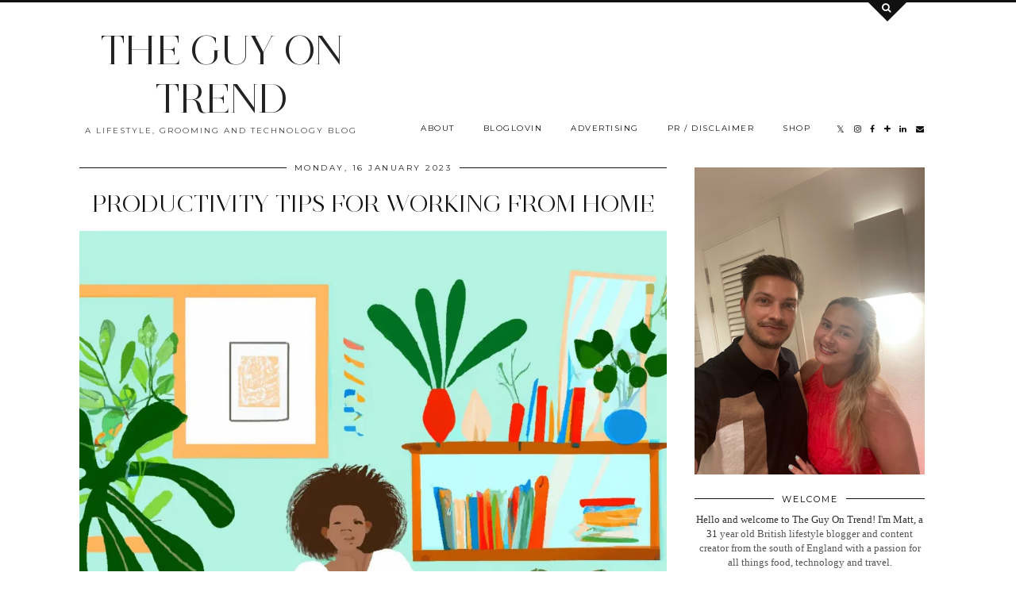

--- FILE ---
content_type: text/html; charset=utf-8
request_url: https://www.google.com/recaptcha/api2/aframe
body_size: 270
content:
<!DOCTYPE HTML><html><head><meta http-equiv="content-type" content="text/html; charset=UTF-8"></head><body><script nonce="0VGLqBukjRvPmRz1D2QIMA">/** Anti-fraud and anti-abuse applications only. See google.com/recaptcha */ try{var clients={'sodar':'https://pagead2.googlesyndication.com/pagead/sodar?'};window.addEventListener("message",function(a){try{if(a.source===window.parent){var b=JSON.parse(a.data);var c=clients[b['id']];if(c){var d=document.createElement('img');d.src=c+b['params']+'&rc='+(localStorage.getItem("rc::a")?sessionStorage.getItem("rc::b"):"");window.document.body.appendChild(d);sessionStorage.setItem("rc::e",parseInt(sessionStorage.getItem("rc::e")||0)+1);localStorage.setItem("rc::h",'1769065999398');}}}catch(b){}});window.parent.postMessage("_grecaptcha_ready", "*");}catch(b){}</script></body></html>